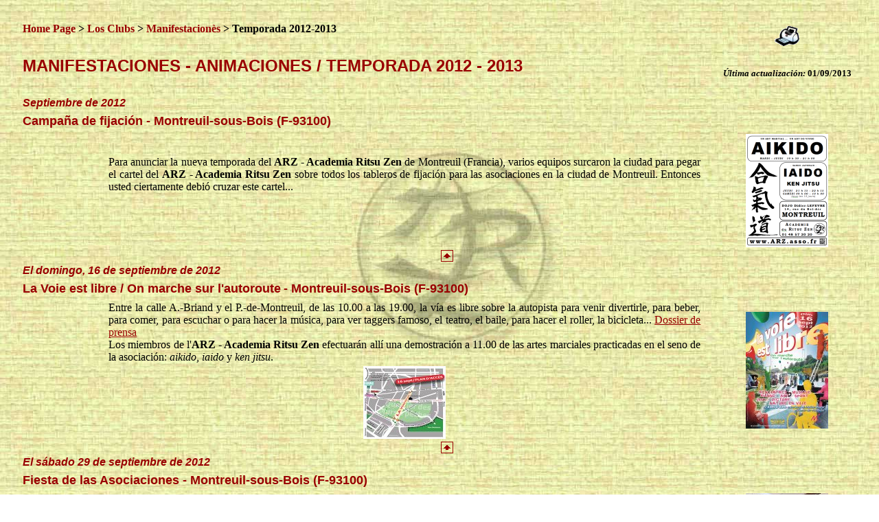

--- FILE ---
content_type: text/html
request_url: http://www.arz.asso.fr/esp/ARZ_esp_C490_Manifestaciones_Temporada_2012-2013.htm
body_size: 2631
content:
<html>
<head>
<title>Temporada 2012-2013 / Manifestacionès - Animacionès / Los Clubs ARZ / ARZ - Academia Ritsu Zen</title>
<meta http-equiv="Content-Type" content="text/html; charset=iso-8859-1" />
<meta http-equiv="Content-Language" content="es" />
<meta name="generator" content="Dreamweaver MX 6.0" />
<meta name="description" content="El ARZ ustedes participa en fiestas y foros para entrevistarustedes con." />
<meta name="keywords" content="arz,academia ritsu zen,manifestacionès,animacionès,associacionès,fiesta,encuentro,foro" />
</head>
<style type="text/css">
<!--
.non_souligné {  text-decoration: none}
body {  text-decoration: none}
-->
</style>
<body background="../Acces_Presentation/Fond_paille.jpg" link="#990000" vlink="#CC0000" alink="#990000">
<center>
  <a name="Page_Up" id="Page_Up"></a> 
  <div id="Layer1" style="position:absolute; width:214px; height:112px; z-index:2; left: 40%; top: 30%"><img src="../Acces_Presentation/Logo_ARZ_fond_paille.jpg" width="308" height="301" align="middle"></div>
  <div id="Layer2" style="position:absolute; width:97%; z-index:3; left: 30px; top: 30px"> 
    <table width="100%" border="0">
      <tr> 
        <td colspan="2"> <p><strong><a href="http://www.arz.asso.fr/esp/ARZ_esp_P000_Presentacion_Site_ARZ_Espana.htm" target="_top" class="non_souligné">Home Page</a> &gt; <a href="http://www.arz.asso.fr/esp/ARZ_esp_P400_Presentacion_Los_Clubes_ARZ.htm" target="_top" class="non_souligné">Los 
            Clubs</a> &gt; <a href="http://www.arz.asso.fr/esp/ARZ_esp_C490_Manifestaciones_y_Animaciones.htm" target="_self" class="non_souligné">Manifestacionès</a> &gt; Temporada 2012-2013</strong></p></td>
        <td width="20%" colspan="-2" rowspan="2"><div align="center"><a href="esp_Impressions/ARZ_esp_C490_Manifestaciones_Temporada_2012-2013.pdf" target="_blank"><img src="../Acces_Presentation/Imprimante.gif" width="36" height="36" alt="Para imprimir versi&oacute;n papel de esta p&aacute;gina" border="0"></a></div></td>
      </tr>
      <tr> 
        <td colspan="2">&nbsp;</td>
      </tr>
      <tr> 
        <td colspan="2" rowspan="2"><b><font face="Arial, Helvetica, sans-serif" size="+2" color="#990000">MANIFESTACIONES - ANIMACIONES / TEMPORADA 2012 - 2013</font></b></td>
        <td colspan="-2">&nbsp;</td>
      </tr>
      <tr> 
        <td colspan="-2"><div align="center"><font size="-1"><strong><em>&Uacute;ltima actualizaci&oacute;n: </em>01/09/2013</strong></font></div></td>
      </tr>
      <tr> 
        <td colspan="3">&nbsp;</td>
      </tr>
      <tr> 
        <td colspan="3"><b><font color="#990000" face="Arial, Helvetica, sans-serif"><em>Septiembre de 2012</em></font></b></td>
      </tr>
      <tr> 
        <td height="30" colspan="3"><b><font color="#990000" size="+1" face="Arial, Helvetica, sans-serif">Campa&ntilde;a de fijaci&oacute;n - Montreuil-sous-Bois (F-93100)</font></b></td>
      </tr>
      <tr> 
        <td width="10%" rowspan="2">&nbsp;</td>
        <td> <div align="justify">Para anunciar la nueva temporada del <strong>ARZ - Academia Ritsu Zen</strong> de Montreuil (Francia), varios equipos surcaron la ciudad para pegar el cartel del <strong>ARZ - Academia Ritsu Zen</strong> 
            sobre todos los tableros de fijaci&oacute;n para las asociaciones en la ciudad de Montreuil. Entonces usted ciertamente debi&oacute; cruzar este cartel...</div></td>
        <td rowspan="2" align="center" valign="middle"> <div align="center"><a href="../Acces_Documents/Doc_Affiches/DA_20120901_Affiche_ARZ.pdf" target="_blank"><img src="../Acces_Vignettes/Vignettes_Affiches/VA_20120901_Affiche_ARZ.png" alt="Poster de ARZ Montreuil (F-93100)" width="120" height="165" border="0"></a></div></td>
      </tr>
      <tr> 
        <td>&nbsp;</td>
      </tr>
      <tr> 
        <td colspan="3"><div align="center"><a href="#Page_Up"><img src="../Acces_Presentation/Fleche_up.gif" alt="Para volver en lo alto de la p&aacute;gina" width="18" height="17" border="0"></a></div></td>
      </tr>
      <tr> 
        <td colspan="3"><b><font color="#990000" face="Arial, Helvetica, sans-serif"><em>El domingo, 16 de septiembre de 2012</em></font></b></td>
      </tr>
      <tr> 
        <td height="30" colspan="3"><b><font color="#990000" size="+1" face="Arial, Helvetica, sans-serif">La Voie est libre / On marche sur l'autoroute</font></b> <font color="#990000" size="+1" face="Arial, Helvetica, sans-serif"><b> 
          - Montreuil-sous-Bois (F-93100)</b></font></td>
      </tr>
      <tr> 
        <td rowspan="2">&nbsp;</td>
        <td><div align="justify">Entre la calle A.-Briand y el P.-de-Montreuil, de las 10.00 a las 19.00, la v&iacute;a es libre sobre la autopista para venir divertirle, para beber, para comer, para escuchar o para hacer la m&uacute;sica, 
            para ver taggers famoso, el teatro, el baile, para hacer el roller, la bicicleta... <a href="../Acces_Documents/Doc_Dossiers_Presse/DP_20120916_LaVoieEstLibre.pdf" target="_blank">Dossier de prensa</a><br>
            Los miembros de l'<strong>ARZ - Academia Ritsu Zen</strong> efectuar&aacute;n all&iacute; una demostraci&oacute;n a 11.00 de las artes marciales practicadas en el seno de la asociaci&oacute;n: <em>aikido</em>, <em>iaido</em> 
            y <em>ken jitsu</em>.<br>
          </div></td>
        <td rowspan="2" align="center" valign="middle"> <div align="center"><a href="../Acces_Documents/Doc_Affiches/DA_20120916_LaVoieestLibre.pdf" target="_blank"><img src="../Acces_Vignettes/Vignettes_Affiches/VA_20120916_LaVoieestLibre.png" alt="Animaciones: El domingo, 16 de septiembre de 2012 - La Voie est libre / On marche sur l'autoroute - Montreuil-sous-Bois (F-93100)" width="120" height="170" border="0"></a></div></td>
      </tr>
      <tr> 
        <td><div align="center"><a href="../Acces_Documents/Doc_Affiches/DA_20120916_LaVoieestLibre_plan.pdf" target="_blank"><img src="../Acces_Vignettes/Vignettes_Affiches/VA_20120916_LaVoieestLibre_plan.png" alt="Animaciones: El domingo, 16 de septiembre de 2012 - La Voie est libre / On marche sur l'autoroute - Montreuil-sous-Bois (F-93100) - Plan" width="120" height="106" border="0"></a></div></td>
      </tr>
      <tr> 
        <td colspan="3"><div align="center"><a href="#Page_Up"><img src="../Acces_Presentation/Fleche_up.gif" alt="Para volver en lo alto de la p&aacute;gina" width="18" height="17" border="0"></a></div></td>
      </tr>
      <tr> 
        <td colspan="3"><p><b><font color="#990000" face="Arial, Helvetica, sans-serif"><em>El s</em></font></b><b><font color="#990000" face="Arial, Helvetica, sans-serif"><em>&aacute;bado 29 de septiembre de 2012</em></font></b></p></td>
      </tr>
      <tr> 
        <td height="30" colspan="3"><b><font color="#990000" size="+1" face="Arial, Helvetica, sans-serif">Fiesta de las Asociaciones - Montreuil-sous-Bois (F-93100)</font></b></td>
      </tr>
      <tr> 
        <td rowspan="2">&nbsp;</td>
        <td> <div align="justify">Cita ineludible de la vuelta, el D&iacute;a de las Asociaciones de Montreuil (Francia) se coger&aacute; bajo la plaza de Croix-de-Chavaux (<em>Metro: L&iacute;nea 9 - Croix-de-Chavaux</em>), el s&aacute;bado, 
            29 de septiembre de 2012 de mediod&iacute;a a las 19.00. Es la ocasi&oacute;n de conocer las asociaciones muy numerosas de Montreuil y de informarse sobre las posibilidades y las condiciones para practicar una actividad 
            cultural, caritativa o deportiva.<br>
            El <strong>ARZ - Academia Ritsu Zen</strong> lo apreciar&aacute; un stand para presentar all&iacute; las artes marciales practicadas en el seno de la asociaci&oacute;n: <em>aikido</em>, <em>iaido</em> y <em>ken jitsu</em>. 
            Venga encontrarnos all&iacute;.</div></td>
        <td rowspan="2" align="center" valign="middle"> <div align="center"><img src="../Acces_Photos/20120929_ARZ_LPicoche_Fete_Assoc_Montreuil.jpg" alt="Animaciones: El s&aacute;bado 29 de septiembre de 2012 - Fiesta de las Asociaciones - Montreuil-sous-Bois (F-93100)" width="120" height="177"></div></td>
      </tr>
      <tr> 
        <td>&nbsp;</td>
      </tr>
      <tr> 
        <td colspan="3"><div align="center"><a href="#Page_Up"><img src="../Acces_Presentation/Fleche_up.gif" alt="Para volver en lo alto de la p&aacute;gina" width="18" height="17" border="0"></a></div></td>
      </tr>
      <tr> 
        <td colspan="3"><b><font color="#990000" face="Arial, Helvetica, sans-serif"><em>El s&aacute;bado 22 de junio de 2013</em></font></b></td>
      </tr>
      <tr> 
        <td height="30" colspan="3"><b><font color="#990000" size="+1" face="Arial, Helvetica, sans-serif">Fiesta de la Ciudad al Parc Montreau - Montreuil-sous-Bois (F-93100)</font></b></td>
      </tr>
      <tr> 
        <td>&nbsp;</td>
        <td><div align="justify">Con ocasi&oacute;n de la fiesta de la ciudad, venga para deambular en el parque Montreau de las 14.00 a medianoche y para asistir a las demostraciones del <strong>ARZ - Academia Ritsu Zen</strong> de 
            Montreuil (Francia) a las 15.30 sobre el stand de la Casa Popular para el <em>iaido</em> y <em>ken jitsu</em> y a las 16h 30 sobre la escena del espacio &#8220;Sport&#8221; para el <em>aikido</em>. Encu&eacute;ntrenos cada 
            tarde sobre nuestro stand para discutir y obtener todas las informaciones queridas sobre estas artes marciales japonesas.</div></td>
        <td>&nbsp;</td>
      </tr>
      <tr> 
        <td colspan="3"><div align="center"><a href="#Page_Up"><img src="../Acces_Presentation/Fleche_up.gif" alt="Para volver en lo alto de la p&aacute;gina" width="18" height="17" border="0"></a></div></td>
      </tr>
      <tr> 
        <td colspan="3">&nbsp;</td>
      </tr>
      <tr> 
        <td colspan="3"><div align="CENTER"><font size="-2"><strong>&copy;ARZ - Academia Ritsu Zen - Montreuil - Francia - 2000-2018 - Todos derechos reservados - <a href="http://www.arz.asso.fr/" target="_blank">http://www.arz.asso.fr</a></strong></font></div></td>
      </tr>
      <tr> 
        <td colspan="3">&nbsp;</td>
      </tr>
    </table>
  </div>
</center>
</body>
</html>
